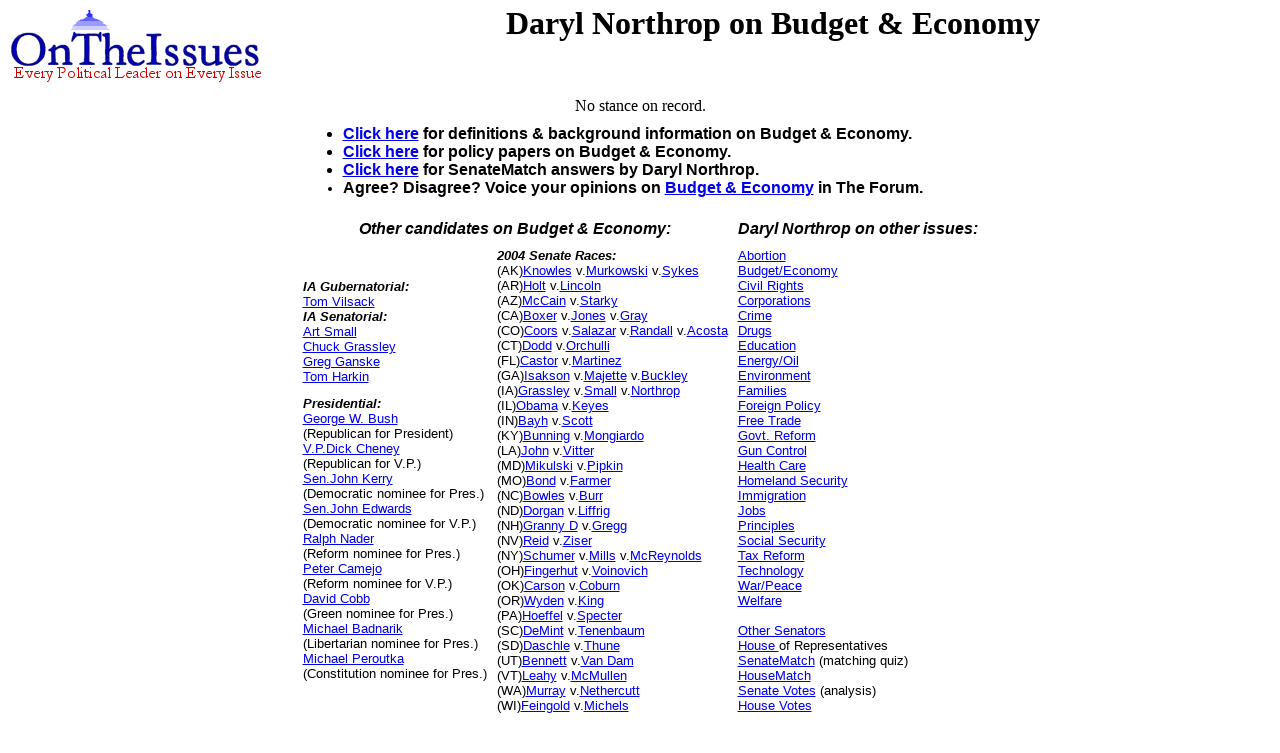

--- FILE ---
content_type: text/html
request_url: https://ontheissues.org/Economic/Daryl_Northrop_Budget_+_Economy.htm
body_size: 11375
content:
<!DOCTYPE HTML PUBLIC '-//IETF//DTD HTML//EN'>
<HTML>
<HEAD>
<TITLE> Daryl Northrop on Budget & Economy
</TITLE>
<META NAME='Written by WebMerchants, June 17 1999, contact jesse@webmerchants.com'>
<META NAME='KEYWORDS' CONTENT='Daryl Northrop, Budget & Economy, [Title1] on the Issues, [Title1] on [Title2], Politics, President, Presidential, Presidential Campaign, Election, Issues, On the Issues, 2004, Presidential Candidates, Candidates'>
<META NAME='DESCRIPTION' CONTENT='Tired of media reports of fundraising and poll results instead of policy issues? At OnTheIssues.org, you can see the view of every candidates on every issue.'>
</HEAD>
<link rel="stylesheet" href="http://www.OnTheIssues.org/Includes/speakoutns.css" type="text/css">
<body TOPMARGIN="5" LEFTMARGIN="9" MARGINWIDTH="5" MARGINHEIGHT="5">
<!-- table><tr><td--><!-- moved to ad_pop_bot! -- for Criteo -->
<!-- #ex CLUDE file = "../Includes/ad_google_2008.inc" -->
<!-- /td><td><center-->
<!-- #ex CLUDE file = "../Includes/googleSmallSearch.inc" -->

<!-- Jordan Combs jcombs@sovrn.com May 15, 2017 OnTheIssues_728x90_Leaderboard -->
<!-- removed 8/23/23 -- script src="//ap.lijit.com/www/delivery/fpi.js?z=470484&width=728&height=90"></script--> 

<!-- /center></td></tr></table-->

<a href='http://www.OnTheIssues.org'><img src='../images/iss_2001.gif' alt='OnTheIssuesLogo' border=0 align=left></a>
<center>
<h1>
Daryl Northrop on Budget & Economy
</center></h1>
<p><br>
<!-- End Section Head_Popup_after_ad -->
<center>No stance on record.</center>
<!-- Begin section foot_Popup_Senate -->
<center><table CELLPADDING='0' CELLSPACING='10'>
<tr><td colspan=4 align=left>
<FONT face='Arial, Arial, Helvetica' size=2><big><b><ul>
<!-- --><!-- More quotes -->
<li><a href='../Background_Budget_+_Economy.htm'>Click here</a> for definitions & background information on Budget & Economy.
<li><a href='../Policy_Budget_+_Economy.htm'>Click here</a> for policy papers on Budget & Economy.
<!--<li><a href='../Profile_Daryl_Northrop.htm'>Click here</a> for a profile of Daryl Northrop.-->
<li><a href='../Senate/Daryl_Northrop_SenateMatch.htm'>Click here</a> for SenateMatch answers by Daryl Northrop.
<li>Agree? Disagree? Voice your opinions on 
<a href='http://www.Speakout.com/Forum_main.asp?Forum=Budget_+_Economy'>Budget & Economy</a> in The Forum.
<!-- [Title6] -->
</big></b></ul></td></tr>
<tr><td colspan=2 align=center><FONT face='Arial, Arial, Helvetica' size=2><big><b><i>
Other candidates on Budget & Economy:</td></big></b></i>
<td colspan=2 align=center><FONT face='Arial, Arial, Helvetica' size=2><big><b><i>
Daryl Northrop on other issues:</td></big></b></i>
</tr><tr><td>
<FONT face='Arial, Arial, Helvetica' size=2>
<b><i>IA Gubernatorial:</b></i><br><a href='../Tom_Vilsack_Budget_+_Economy.htm'>Tom Vilsack</a><small><br></small><b><i>IA Senatorial:</b></i><br><a href='../Economic/Art_Small_Budget_+_Economy.htm'>Art Small</a><br><a href='../Economic/Chuck_Grassley_Budget_+_Economy.htm'>Chuck Grassley</a><br><a href='../Economic/Greg_Ganske_Budget_+_Economy.htm'>Greg Ganske</a><br><a href='../Economic/Tom_Harkin_Budget_+_Economy.htm'>Tom Harkin</a><!-- Senators and Governors -->
<br><small><br></small><b><i>Presidential:</b></i>
<br><a href='../George_W__Bush_Budget_+_Economy.htm'>George&nbsp;W.&nbsp;Bush</a> <br>(Republican for President)
<br><a href='../2004/Dick_Cheney_Budget_+_Economy.htm'>V.P.Dick&nbsp;Cheney</a> <br>(Republican for V.P.)
<br><a href='../2004/John_Kerry_Budget_+_Economy.htm'>Sen.John&nbsp;Kerry</a> <br>(Democratic nominee for Pres.)
<br><a href='../2004/John_Edwards_Budget_+_Economy.htm'>Sen.John&nbsp;Edwards</a> <br>(Democratic nominee for V.P.)
<br><a href='../2004/Ralph_Nader_Budget_+_Economy.htm'>Ralph&nbsp;Nader</a> <br>(Reform nominee for Pres.)
<br><a href='../2004/Peter_Camejo_Budget_+_Economy.htm'>Peter&nbsp;Camejo</a> <br>(Reform nominee for V.P.)
<br><a href='../2004/David_Cobb_Budget_+_Economy.htm'>David&nbsp;Cobb</a> <br>(Green nominee for Pres.)
<br><a href='../2004/Michael_Badnarik_Budget_+_Economy.htm'>Michael&nbsp;Badnarik</a> <br>(Libertarian nominee for Pres.)
<br><a href='../2004/Michael_Peroutka_Budget_+_Economy.htm'>Michael&nbsp;Peroutka</a> <br>(Constitution nominee for Pres.)
</td></font>
 
<!-- Begin section foot_Senate_Sub_List -->
<td><FONT face='Arial, Arial, Helvetica' size=2 colspan=2>
    <b><i>2004 Senate Races:</b></i>
<br>(AK)<a href='Tony_Knowles_Budget_+_Economy.htm'>Knowles</a>
v.<a href='Lisa_Murkowski_Budget_+_Economy.htm'>Murkowski</a>
v.<a href='Jim_Sykes_Budget_+_Economy.htm'>Sykes</a>
<!--br>(AL)<a href='Richard_Shelby_Budget_+_Economy.htm'>Shelby</a>
v.<a href='Wayne_Sowell_Budget_+_Economy.htm'>Sowell</a-->
<br>(AR)<a href='Jim_Holt_Budget_+_Economy.htm'>Holt</a>
v.<a href='Blanche_Lambert_Lincoln_Budget_+_Economy.htm'>Lincoln</a>
<br>(AZ)<a href='John_McCain_Budget_+_Economy.htm'>McCain</a>
v.<a href='Stuart_Starky_Budget_+_Economy.htm'>Starky</a>
<br>(CA)<a href='Barbara_Boxer_Budget_+_Economy.htm'>Boxer</a>
v.<a href='Bill_Jones_Budget_+_Economy.htm'>Jones</a>
v.<a href='Jim_Gray_Budget_+_Economy.htm'>Gray</a>
<br>(CO)<a href='Pete_Coors_Budget_+_Economy.htm'>Coors</a>
v.<a href='Ken_Salazar_Budget_+_Economy.htm'>Salazar</a>
v.<a href='Richard_Randall_Budget_+_Economy.htm'>Randall</a>
v.<a href='Raul_Acosta_Budget_+_Economy.htm'>Acosta</a>
<br>(CT)<a href='Chris_Dodd_Budget_+_Economy.htm'>Dodd</a>
v.<a href='Jack_Orchulli_Budget_+_Economy.htm'>Orchulli</a>
<br>(FL)<a href='Betty_Castor_Budget_+_Economy.htm'>Castor</a>
v.<a href='Mel_Martinez_Budget_+_Economy.htm'>Martinez</a>
<br>(GA)<a href='Johnny_Isakson_Budget_+_Economy.htm'>Isakson</a>
v.<a href='Denise_Majette_Budget_+_Economy.htm'>Majette</a>
v.<a href='Allen_Buckley_Budget_+_Economy.htm'>Buckley</a>
<!--br>(HI)<a href='Daniel_Inouye_Budget_+_Economy.htm'>Inouye</a-->
<br>(IA)<a href='Chuck_Grassley_Budget_+_Economy.htm'>Grassley</a>
v.<a href='Art_Small_Budget_+_Economy.htm'>Small</a>
v.<a href='Daryl_Northrop_Budget_+_Economy.htm'>Northrop</a>
<!--br>(ID)<a href='Michael_Crapo_Budget_+_Economy.htm'>Crapo</a-->
<br>(IL)<a href='Barack_Obama_Budget_+_Economy.htm'>Obama</a>
v.<a href='Alan_Keyes_Budget_+_Economy.htm'>Keyes</a>
<br>(IN)<a href='Evan_Bayh_Budget_+_Economy.htm'>Bayh</a>
v.<a href='Marvin_Scott_Budget_+_Economy.htm'>Scott</a>
<!--br>(KS)<a href='Sam_Brownback_Budget_+_Economy.htm'>Brownback</a-->
<br>(KY)<a href='Jim_Bunning_Budget_+_Economy.htm'>Bunning</a>
v.<a href='Dan_Mongiardo_Budget_+_Economy.htm'>Mongiardo</a>
<br>(LA)<a href='Chris_John_Budget_+_Economy.htm'>John</a>
v.<a href='David_Vitter_Budget_+_Economy.htm'>Vitter</a>
<br>(MD)<a href='Barbara_Mikulski_Budget_+_Economy.htm'>Mikulski</a>
v.<a href='E.J._Pipkin_Budget_+_Economy.htm'>Pipkin</a>
<br>(MO)<a href='Kit_Bond_Budget_+_Economy.htm'>Bond</a>
v.<a href='Nancy_Farmer_Budget_+_Economy.htm'>Farmer</a>
<br>(NC)<a href='Erskine_Bowles_Budget_+_Economy.htm'>Bowles</a>
v.<a href='Richard_Burr_Budget_+_Economy.htm'>Burr</a>
<br>(ND)<a href='Byron_Dorgan_Budget_+_Economy.htm'>Dorgan</a>
v.<a href='Mike_Liffrig_Budget_+_Economy.htm'>Liffrig</a>
<br>(NH)<a href='Doris_Haddock_Budget_+_Economy.htm'>Granny D</a>
v.<a href='Judd_Gregg_Budget_+_Economy.htm'>Gregg</a>
<br>(NV)<a href='Harry_Reid_Budget_+_Economy.htm'>Reid</a>
v.<a href='Rick_Ziser_Budget_+_Economy.htm'>Ziser</a>
<br>(NY)<a href='Charles_Schumer_Budget_+_Economy.htm'>Schumer</a>
v.<a href='Howard_Mills_Budget_+_Economy.htm'>Mills</a>
v.<a href='David_McReynolds_Budget_+_Economy.htm'>McReynolds</a>
<br>(OH)<a href='Eric_Fingerhut_Budget_+_Economy.htm'>Fingerhut</a>
v.<a href='George_Voinovich_Budget_+_Economy.htm'>Voinovich</a>
<br>(OK)<a href='Brad_Carson_Budget_+_Economy.htm'>Carson</a>
v.<a href='Tom_Coburn_Budget_+_Economy.htm'>Coburn</a>
<br>(OR)<a href='Ron_Wyden_Budget_+_Economy.htm'>Wyden</a>
v.<a href='Al_King_Budget_+_Economy.htm'>King</a>
<br>(PA)<a href='Joseph_Hoeffel_Budget_+_Economy.htm'>Hoeffel</a>
v.<a href='Arlen_Specter_Budget_+_Economy.htm'>Specter</a>
<br>(SC)<a href='Jim_DeMint_Budget_+_Economy.htm'>DeMint</a>
v.<a href='Inez_Tenenbaum_Budget_+_Economy.htm'>Tenenbaum</a>
<br>(SD)<a href='Tom_Daschle_Budget_+_Economy.htm'>Daschle</a>
v.<a href='John_Thune_Budget_+_Economy.htm'>Thune</a>
<br>(UT)<a href='Robert_Bennett_Budget_+_Economy.htm'>Bennett</a>
v.<a href='Paul_Van_Dam_Budget_+_Economy.htm'>Van Dam</a>
<br>(VT)<a href='Patrick_Leahy_Budget_+_Economy.htm'>Leahy</a>
v.<a href='Jack_McMullen_Budget_+_Economy.htm'>McMullen</a>
<br>(WA)<a href='Patty_Murray_Budget_+_Economy.htm'>Murray</a>
v.<a href='George_Nethercutt_Budget_+_Economy.htm'>Nethercutt</a>
<br>(WI)<a href='Russell_Feingold_Budget_+_Economy.htm'>Feingold</a>
v.<a href='Tim_Michels_Budget_+_Economy.htm'>Michels</a>
</td></font>
<!-- End section foot_Senate_Sub_List -->
<td><FONT face='Arial, Arial, Helvetica' size=2>
    <a href='../Social/Daryl_Northrop_Abortion.htm'>Abortion</a>
<br><a href='../Economic/Daryl_Northrop_Budget_+_Economy.htm'>Budget/Economy</a>
<br><a href='../Domestic/Daryl_Northrop_Civil_Rights.htm'>Civil&nbsp;Rights</a>
<br><a href='../Social/Daryl_Northrop_Corporations.htm'>Corporations</a>
<br><a href='../Domestic/Daryl_Northrop_Crime.htm'>Crime</a>
<br><a href='../Domestic/Daryl_Northrop_Drugs.htm'>Drugs</a>
<br><a href='../Social/Daryl_Northrop_Education.htm'>Education</a>
<br><a href='../International/Daryl_Northrop_Energy_+_Oil.htm'>Energy/Oil</a>
<br><a href='../Domestic/Daryl_Northrop_Environment.htm'>Environment</a>
<br><a href='../Social/Daryl_Northrop_Families_+_Children.htm'>Families</a>
<br><a href='../International/Daryl_Northrop_Foreign_Policy.htm'>Foreign&nbsp;Policy</a>
<br><a href='../International/Daryl_Northrop_Free_Trade.htm'>Free&nbsp;Trade</a>
<br><a href='../Economic/Daryl_Northrop_Government_Reform.htm'>Govt.&nbsp;Reform</a>
<br><a href='../Domestic/Daryl_Northrop_Gun_Control.htm'>Gun&nbsp;Control</a>
<br><a href='../Social/Daryl_Northrop_Health_Care.htm'>Health&nbsp;Care</a>
<br><a href='../International/Daryl_Northrop_Homeland_Security.htm'>Homeland&nbsp;Security</a>
<br><a href='../International/Daryl_Northrop_Immigration.htm'>Immigration</a>
<br><a href='../Domestic/Daryl_Northrop_Jobs.htm'>Jobs</a>
<br><a href='../Social/Daryl_Northrop_Principles_+_Values.htm'>Principles</a>
<br><a href='../Economic/Daryl_Northrop_Social_Security.htm'>Social&nbsp;Security</a>
<br><a href='../Economic/Daryl_Northrop_Tax_Reform.htm'>Tax&nbsp;Reform</a>
<br><a href='../Economic/Daryl_Northrop_Technology.htm'>Technology</a>
<br><a href='../International/Daryl_Northrop_War_+_Peace.htm'>War/Peace</a>
<br><a href='../Economic/Daryl_Northrop_Welfare_+_Poverty.htm'>Welfare</a>
<br>
<br><a href='../Senate/'>Other Senators</a>
<br><a href='../House.htm'>House </a>of Representatives
<br><a href='../SenateMatch/'>SenateMatch</a> (matching quiz)
<br><a href='../HouseMatch/'>HouseMatch</a>
<br><a href='../SenateVote/Senate_Votes.htm'>Senate Votes</a> (analysis)
<br><a href='../HouseVote/House_Votes.htm'>House Votes</a>
</td></font></tr>
</table></center>
<!-- All removed 1/6/24 no more google_adsense -->
<INCLUDE file = "../Includes/googleSmallSearch.inc" -->
<!-- !-- removed 8/23/23 -- CLUDE file = "../Includes/criteo.inc" --><br><br><br><br>


</body></html>
